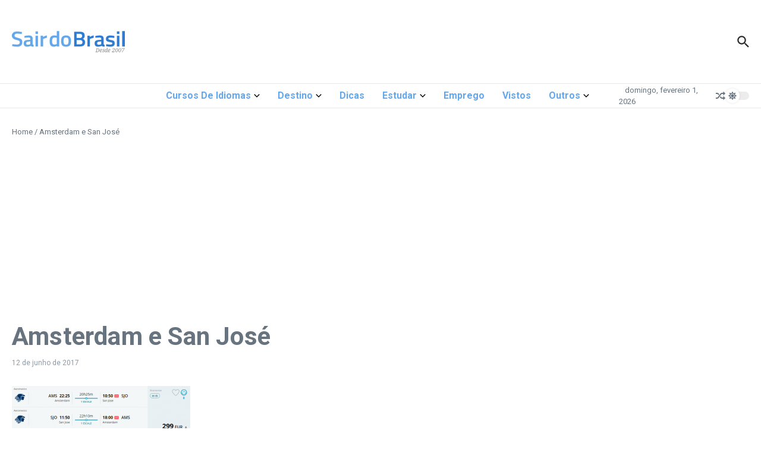

--- FILE ---
content_type: text/html; charset=utf-8
request_url: https://www.google.com/recaptcha/api2/aframe
body_size: 268
content:
<!DOCTYPE HTML><html><head><meta http-equiv="content-type" content="text/html; charset=UTF-8"></head><body><script nonce="BYHzblBfoQgsT8WM2Zk1_w">/** Anti-fraud and anti-abuse applications only. See google.com/recaptcha */ try{var clients={'sodar':'https://pagead2.googlesyndication.com/pagead/sodar?'};window.addEventListener("message",function(a){try{if(a.source===window.parent){var b=JSON.parse(a.data);var c=clients[b['id']];if(c){var d=document.createElement('img');d.src=c+b['params']+'&rc='+(localStorage.getItem("rc::a")?sessionStorage.getItem("rc::b"):"");window.document.body.appendChild(d);sessionStorage.setItem("rc::e",parseInt(sessionStorage.getItem("rc::e")||0)+1);localStorage.setItem("rc::h",'1769977376225');}}}catch(b){}});window.parent.postMessage("_grecaptcha_ready", "*");}catch(b){}</script></body></html>

--- FILE ---
content_type: text/css
request_url: https://sairdobrasil.com/wp-content/themes/news-magazine-x/assets/css/main.min.css?ver=1.2.38
body_size: 13120
content:
 :root {--solid-white: #ffffff;}html {line-height: 1.15;-ms-text-size-adjust: 100%;-webkit-text-size-adjust: 100%;}#infscr-loading {text-align: center;}article, aside, footer, header, nav, section {display: block;}figcaption, figure, main {display: block;}figure {margin: 0;}hr {box-sizing: content-box;overflow: visible;border: 0;height: 1px;margin: 20px 0;}pre {font-family: monospace, monospace;font-size: 1em;}a {text-decoration: none;background-color: transparent;-webkit-text-decoration-skip: objects;}abbr[title] {text-decoration: underline;-webkit-text-decoration: underline dotted;text-decoration: underline dotted;}b, strong {font-weight: inherit;}b, strong {font-weight: bolder;}dfn {font-style: italic;}mark {background-color: #ff0;color: #000;}small {font-size: 80%;}sub, sup {font-size: 75%;line-height: 0;position: relative;vertical-align: baseline;}sub {bottom: -0.25em;}sup {top: -0.5em;}audio, video {display: inline-block;}audio:not([controls]) {display: none;height: 0;}img {display: block;border-style: none;}svg:not(:root) {overflow: hidden;}p, button, input, optgroup, select, textarea {margin: 0;}button, input {overflow: visible;}button, select {text-transform: none;}button, html [type="button"], [type="reset"], [type="submit"] {-webkit-appearance: button;}button::-moz-focus-inner, [type="button"]::-moz-focus-inner, [type="reset"]::-moz-focus-inner, [type="submit"]::-moz-focus-inner {border-style: none;padding: 0;}button:-moz-focusring, [type="button"]:-moz-focusring, [type="reset"]:-moz-focusring, [type="submit"]:-moz-focusring {outline: 1px dotted #e8e8e8;}legend {box-sizing: border-box;color: inherit;display: table;max-width: 100%;padding: 0;white-space: normal;}progress {display: inline-block;vertical-align: baseline;}textarea {overflow: auto;}[type="checkbox"], [type="radio"] {box-sizing: border-box;padding: 0;}[type="number"]::-webkit-inner-spin-button, [type="number"]::-webkit-outer-spin-button {height: auto;}[type="search"] {-webkit-appearance: none !important;-moz-appearance: none !important;appearance: none !important;}[type="search"]:focus {-webkit-appearance: none !important;-moz-appearance: none !important;appearance: none !important;}[type="search"] {-webkit-appearance: textfield;outline-offset: -2px;}[type="search"]::-webkit-search-cancel-button, [type="search"]::-webkit-search-decoration {-webkit-appearance: none;}::-webkit-file-upload-button {-webkit-appearance: button;font: inherit;}details, menu {display: block;}summary {display: list-item;}canvas {display: inline-block;}template {display: none;}[hidden] {display: none;}body {margin: 0;}ul, ol {list-style: none;margin: 0;padding: 0;}img {height: auto;}img, iframe, embed {max-width: 100%;}table {border-collapse: collapse;border-spacing: 0;}dd {margin: 0 1.5em 1em;}input, textarea, select {outline: 0;-webkit-border-radius: 0;}h1, h2, h3, h4, h5, h6 {margin: 0;line-height: normal;clear: both;}article a {transition: color 0.2s ease;}.wp-block-separator, .wp-block-separator.is-style-default {width: 120px;margin: 0 auto;}.wp-block-separator.is-style-wide {width: 100%;}html {box-sizing: border-box;}*, *:before, *:after {box-sizing: inherit;}.sticky:not(.newsx-slider-item) {background: #f7f7f7;padding: 20px;}.sticky .related-posts {border: none;padding-bottom: 0;}.bypostauthor {}.screen-reader-text {clip: rect(1px, 1px, 1px, 1px);-webkit-clip-path: polygon(0 0, 0 0, 0 0, 0 0);clip-path: polygon(0 0, 0 0, 0 0, 0 0);position: absolute !important;white-space: nowrap;height: 1px;width: 1px;overflow: hidden;}.screen-reader-text:focus {clip: auto !important;display: block;height: auto;left: 5px;top: 5px;width: auto;z-index: 100000;}.alignnone {margin: 5px 20px 10px 0;}.aligncenter, div.aligncenter {display: block;margin: 5px auto 10px auto;clear: both;}.alignright {float: right;margin: 5px 0 20px 20px;}.alignleft {float: left;margin: 5px 20px 10px 0;}a img.alignright {float: right;margin: 5px 0 10px 20px;}a img.alignnone {margin: 5px 20px 10px 0;}a img.alignleft {float: left;margin: 5px 20px 10px 0;}a img.aligncenter {display: block;margin-left: auto;margin-right: auto;}.wp-caption {max-width: 100%;overflow: hidden;}.wp-caption-text {padding: 10px;text-align: center;font-size: 14px;}.wp-block-image figcaption {text-align: center;font-size: 14px;}.center-text {text-align: center;}.widget_block .has-inline-color {padding: 0 5px;}.widget_block ul, .widget_block ol, .newsx-post-content ul, .newsx-post-content ol, .comment-text ul, .comment-text ol {padding: revert;padding-left: 20px;}ul.wp-block-social-links {padding: 0;}.widget_block ul, .newsx-post-content ul, .comment-text ul {list-style: circle;}.widget_block ol, .newsx-post-content ol, .comment-text ol {list-style: auto;}.wp-block-details summary {margin-bottom: 3px;}.wp-block-details.has-background {padding: 7px 13px;}.wp-block-gallery.has-nested-images figure.wp-block-image figcaption {padding: 10px;}.wp-block-gallery {--wp--style--gallery-gap-default: 10px;}.wp-block-file__button {color: #fff;padding: 7px 13px;border: none;cursor: pointer;}.wp-block-file__button:hover {color: #fff;}.wp-block-file:not(.wp-element-button) {font-size: 1em;}.wp-block-button.is-style-fill:hover a {color: #fff;}.wp-block-archives-dropdown label {margin-bottom: 5px;}.wp-block-archives-dropdown select, .wp-block-categories-dropdown select {padding: 9px 7px;}.wp-block-calendar td, .wp-block-calendar th {padding: 10px;}.wp-block-calendar caption {margin-bottom: 10px;}.wp-block-calendar :where(th, td) {text-align: center !important;}.wp-block-search__input {padding: 10px;}.wp-block-search__button {padding: 7px 12px;color: #fff;border: none;}.widget_search .search-field {width: 100%;padding: 10px;border-width: 1px;border-style: solid;outline: none;background-color: transparent;}.widget_nav_menu li a {display: block;padding: 7px 0;border-bottom-width: 1px;border-bottom-style: solid;}.widget_nav_menu .menu > li:last-child a {border: none;}.widget_nav_menu .newsx-svg-icon svg {width: 10px;height: 10px;margin-right: 5px;}.widget_nav_menu .sub-menu {padding-left: 20px;}.wp-block-loginout label {display: block;margin-bottom: 5px;}.wp-block-loginout input {padding: 10px;border-width: 1px;border-style: solid;}.wp-block-loginout .button {padding: 7px 13px;color: #fff;border: none;font-size: 13px;cursor: pointer;}.gallery-item {display: inline-block;text-align: center;vertical-align: top;width: 100%;}.gallery-item img {display: inline-block;}.gallery-columns-2 .gallery-item {max-width: 50%;}.gallery-columns-3 .gallery-item {max-width: 33.33%;}.gallery-columns-4 .gallery-item {max-width: 25%;}.gallery-columns-5 .gallery-item {max-width: 20%;}.gallery-columns-6 .gallery-item {max-width: 16.66%;}.gallery-columns-7 .gallery-item {max-width: 14.28%;}.gallery-columns-8 .gallery-item {max-width: 12.5%;}.gallery-columns-9 .gallery-item {max-width: 11.11%;}.gallery-caption {display: block;}.ast-blog-featured-section .gallery {margin-bottom: 0;}.single .entry-content .gallery {margin-left: -10px;margin-right: -10px;}.gallery-caption {color: #000;padding: 10px;border-radius: 0 0 2px 2px;border: 1px solid #e8e8e8;border-top: none;font-size: 0.9em;}.gallery-icon {border-bottom: 0;border-radius: 2px 2px 0 0;border: 1px solid #e8e8e8;overflow: hidden;}.gallery-item {margin: 0;padding: 10px;border-radius: 2px;}.gallery-item:last-child {margin-bottom: 2em;}.elementor-image-gallery .gallery-icon {border: none;}hr {border: 0;height: 1px;margin: 30px 0;}strong {font-weight: bold;}em, cite, address {font-style: italic;}code, kbd, tt, var, samp, pre {padding: 3px 6px;font: 15px Monaco, Consolas, "Andale Mono", "DejaVu Sans Mono", monospace;}.post-content h1, .post-content h2, .post-content h3, .post-content h4, .post-content h5, .post-content h6, .comment-text h1, .comment-text h2, .comment-text h3, .comment-text h4, .comment-text h5, .comment-text h6 {margin-bottom: 10px;}h1 {font-size: 40px;}h2 {font-size: 36px;}h3 {font-size: 30px;}h4 {font-size: 24px;}h5 {font-size: 22px;}h6 {font-size: 20px;}p {margin-bottom: 15px;}blockquote {padding: 5px 0 5px 15px;margin: 1.5em;border-left-width: 3px;border-left-style: solid;}blockquote p {margin-bottom: 0;}blockquote a {font-style: italic;}.wp-block-pullquote blockquote {border-top-width: 2px;border-top-style: solid;padding-top: 10px;border-left: 0;padding-left: 0;}.post-content ul, .woocommerce-product-details__short-description ul, .woocommerce-Tabs-panel--description ul {padding-left: 20px;margin-bottom: 15px;list-style: disc;}.wp-block-gallery ul {padding-left: 0 !important;}.post-content ol, .woocommerce-product-details__short-description ol, .woocommerce-Tabs-panel--description ol {padding-left: 25px;margin-bottom: 15px;list-style: decimal;}table {margin-bottom: 15px;}table th {font-weight: bold;}table tr, table th, table td {border-width: 1px;border-style: solid;padding: 10px;text-align: left;}dl dt {font-weight: bold;}abbr[title] {border-width: 1px;border-style: dotted;cursor: help;}big {font-size: 125%;}pre {border-width: 1px;border-style: solid;padding: 20px;white-space: pre-wrap;}sub {vertical-align: sub;font-size: smaller;}sup {vertical-align: super;font-size: smaller;}input:focus-visible, textarea:focus-visible {box-shadow: 0 0 3px 1px rgba(0,0,0,0.1);}input[type="submit"]:focus-visible {outline: 2px solid #000;outline-offset: 2px;}.post-password-form {margin-bottom: 30px;}.post-password-form input[name="post_password"] {width: 100%;padding: 10px;font-size: 13px;border-width: 1px;border-style: solid;}.post-password-form input[type="submit"] {margin-top: 10px;}.newsx-flex {display: flex;flex-wrap: wrap;}.newsx-flex-nowrap {display: flex;}.newsx-inline-flex {display: inline-flex;align-items: center;flex-wrap: wrap;align-content: center;}.newsx-flex-center {display: flex;justify-content: center;align-items: center;align-content: center;}.newsx-flex-center-vr {display: flex;align-items: center;align-content: center;overflow: hidden;}.newsx-full-stretch {position: absolute;top: 0;left: 0;width: 100%;height: 100%;background-position: center center;background-size: cover;box-sizing: border-box;}.newsx-not-visible {visibility: hidden;opacity: 0;transition: opacity 0.3s linear;}.newsx-visible {visibility: visible;opacity: 1;}.newsx-hidden {display: none;}.newsx-disabled {opacity: 0.5;pointer-events: none;}.newsx-svg-icon {font-size: 0;}.newsx-svg-icon svg {width: 20px;height: 20px;transition: all 0.1s ease;}.newsx-ring-loader {display: inline-block;position: relative;width: 80px;height: 80px;}.newsx-ring-loader div {box-sizing: border-box;display: block;position: absolute;width: 64px;height: 64px;margin: 8px;border: 4px solid;border-radius: 50%;-webkit-animation: newsx-ring-loader 1.2s cubic-bezier(0.5, 0, 0.5, 1) infinite;animation: newsx-ring-loader 1.2s cubic-bezier(0.5, 0, 0.5, 1) infinite;border-top-color: transparent !important;border-right-color: transparent !important;border-bottom-color: transparent !important;}.newsx-ring-loader div:nth-child(1) {-webkit-animation-delay: -0.45s;animation-delay: -0.45s;}.newsx-ring-loader div:nth-child(2) {-webkit-animation-delay: -0.3s;animation-delay: -0.3s;}.newsx-ring-loader div:nth-child(3) {-webkit-animation-delay: -0.15s;animation-delay: -0.15s;}@-webkit-keyframes newsx-ring-loader {0% {transform: rotate(0deg);}100% {transform: rotate(360deg);}}@keyframes newsx-ring-loader {0% {transform: rotate(0deg);}100% {transform: rotate(360deg);}}.newsx-slider-wrap {opacity: 0;}.tipsy {position: absolute;z-index: 100000;padding: 2px;pointer-events: none;}.tipsy-inner {font-size: 11px;max-width: 200px;padding: 7px 10px;text-align: center;color: #fff;border-radius: 3px;background-color: #222;}.tipsy-arrow {line-height: 0;position: absolute;width: 0;height: 0;border: 5px dashed #222;}body.rtl .tipsy-e .tipsy-arrow {right: 0;left: auto;transform: scale(-1, 1);}.tipsy-arrow-n {border-bottom-color: #222;}.tipsy-n .tipsy-arrow {top: 1px;left: 50%;margin-left: -5px;border-top: none;border-right-color: transparent !important;border-bottom-style: solid;border-left-color: transparent !important;}.tipsy-w .tipsy-arrow {top: 50%;left: 1px;margin-top: -5px;border-top-color: transparent !important;border-right-style: solid;border-bottom-color: transparent !important;border-left: none;}.tipsy-e .tipsy-arrow {top: 50%;right: 1px;margin-top: -5px;border-top-color: transparent !important;border-right: none;border-bottom-color: transparent !important;border-left-style: solid;}.tipsy-s {margin-top: -3px;}.tipsy-s .tipsy-arrow {bottom: -1px;left: 50%;margin-left: -5px;border-top-style: solid;border-right-color: transparent !important;border-bottom: none;border-left-color: transparent !important;}.newsx-pointer-item {position: relative;}.newsx-pointer-item:after {content: "";opacity: 0;width: 100%;height: 1px;position: absolute;left: 0;z-index: 2;align-self: flex-end;background-color: #55595c;transition: all 0.3s;}.newsx-pointer-item.newsx-pointer-fade:hover:after, .current-menu-item > .newsx-pointer-item.newsx-pointer-fade:after {opacity: 1;}.newsx-pointer-item.newsx-pointer-slide:after {width: 0;transition: all 0.3s cubic-bezier(0.175, 0.885, 0.32, 1.075);}.newsx-pointer-item.newsx-pointer-grow:after {width: 0;margin: 0 auto;left: 0;right: 0;transition: all 0.3s ease(0, 0, 0.16, 0.95);}.newsx-pointer-item:hover:after, .current-menu-item > .newsx-pointer-item:after {opacity: 1;width: 100%;}.wpcf7 input[type="text"], .wpcf7 input[type="email"], .wpcf7 input[type="url"], .wpcf7 input[type="number"], .wpcf7 input[type="tel"], .wpcf7 input[type="date"], .wpcf7 select, .wpcf7 textarea {padding: 10px;border-width: 1px;border-style: solid;}.wpcf7 input[type="text"], .wpcf7 input[type="email"], .wpcf7 input[type="url"] {width: 60%;}.wpcf7 textarea {width: 100%;}.wpcf7-submit {padding: 7px 13px;color: #fff;border: none;cursor: pointer;}.wpcf7-not-valid-tip {font-size: 13px;}.newsx-section-wrap {position: relative;}.newsx-builder-grid-row {display: grid;grid-template-columns: auto auto;align-items: center;grid-column-gap: 20px;overflow-wrap: anywhere;}.newsx-builder-grid-row-one-column {grid-template-columns: 1fr;grid-column-gap: 0;}.newsx-builder-grid-row-one-column .newsx-grid-column-right {display: none;}.newsx-builder-grid-row.newsx-builder-grid-row-has-center {grid-template-columns: 1fr auto 1fr;}.newsx-builder-grid-row.newsx-builder-grid-row-only-center {display: flex;justify-content: center;height: 100%;}.newsx-builder-grid-row.newsx-builder-grid-row-only-center .newsx-grid-column-center {flex-grow: 1;}.newsx-grid-column-center {justify-content: center;}.newsx-grid-column-right {justify-content: flex-end;}.site-header-column {height: 100%;min-height: 0;align-items: center;}.newsx-builder-grid-row > .site-header-column {flex-wrap: nowrap;gap: 10px;}.newsx-builder-grid-row > .site-header-column > div:not(.newsx-news-ticker, .newsx-menu-wrapper) {flex-shrink: 0;}.newsx-site-header > div {border-bottom-style: solid;}.newsx-site-footer > div {border-top-style: solid;border-bottom-style: none;}.newsx-builder-grid-row-full.newsx-builder-grid-row {grid-template-columns: 1fr;}.newsx-builder-grid-row-2-equal.newsx-builder-grid-row {grid-template-columns: repeat(2, 1fr);}.newsx-builder-grid-row-3-equal.newsx-builder-grid-row {grid-template-columns: repeat(3, 1fr);}.newsx-builder-grid-row-4-equal.newsx-builder-grid-row {grid-template-columns: repeat(4, 1fr);}.newsx-builder-grid-row-5-equal.newsx-builder-grid-row {grid-template-columns: repeat(5, 1fr);}.newsx-builder-grid-row-6-equal.newsx-builder-grid-row {grid-template-columns: repeat(6, 1fr);}.site-footer-column > div, .site-footer-column > aside {width: 100%;}.newsx-site-title-tagline .site-title a {transition: all 0.2s ease;}#newsx-back-to-top {opacity: 0;display: flex;align-items: center;justify-content: center;position: fixed;right: 30px;bottom: 90px;z-index: 1000;width: 40px;height: 40px;line-height: 1;border: none;box-shadow: 0 0 7px 0 rgba(0, 0, 0, 0.15);cursor: pointer;transition: all 0.2s ease;}#newsx-back-to-top.newsx-trans-bg {border: 1px solid;}#newsx-back-to-top svg {width: 16px;height: 16px;fill: #fff;transition: all 0.2s ease;}.newsx-site-identity {vertical-align: middle;align-items: center;gap: 10px;}.newsx-site-identity .site-description {margin-bottom: 0;margin-left: 2px;font-weight: normal;}.newsx-nav-menu .menu-item {position: relative;white-space: nowrap;}.newsx-nav-menu .menu-item a {display: flex;align-items: center;width: 100%;transition: all 0.2s ease;}.newsx-nav-menu .menu-item .home-icon {line-height: 1;}.newsx-nav-menu .menu-item .home-icon svg {margin-right: 3px;width: 16px;height: 16px;}.newsx-nav-menu .sub-menu a {padding: 5px 10px;white-space: normal;word-break: break-word;}.newsx-desktop-menu .sub-menu {opacity: 0;visibility: hidden;width: 200px;position: absolute;top: 100%;left: -999em;z-index: 99999;background-color: #fff;box-shadow: 0 4px 10px -2px rgb(0 0 0 / 10%);}.newsx-desktop-menu .sub-menu.newsx-submenu-divider .menu-item:not(:last-child) {border-bottom-width: 1px;border-bottom-style: solid;}.newsx-desktop-menu .sub-menu .menu-item-has-children .newsx-svg-icon.sub-menu-icon {position: absolute;right: 7px;top: 50%;transform: translate(0, -50%) rotate(270deg);}.newsx-nav-menu .menu-item-has-children .newsx-pointer-item:after {display: none;}.newsx-nav-menu .sub-menu-icon .newsx-svg {height: 10px;width: 10px;position: relative;margin-left: 5px;}#newsx-header-menu-secondary .sub-menu-icon .newsx-svg {width: 8px;height: 8px;}.newsx-nav-menu .sub-menu .sub-menu-icon .newsx-svg {margin: 0;}.newsx-desktop-menu .menu-item:hover > .sub-menu, .newsx-desktop-menu .menu-item > .sub-menu.active {left: 0;right: auto;}.newsx-desktop-menu .sub-menu .menu-item > .sub-menu {left: 100%;right: auto;}.newsx-desktop-menu .sub-menu .sub-menu {top: 0;}.newsx-desktop-menu .menu-item .sub-menu:before {content: "";position: absolute;top: 0;left: 0;width: 100%;transform: translateY(-100%);}.newsx-desktop-menu:not(.newsx-submenu-anim-none) .menu-item .sub-menu {opacity: 0;visibility: hidden;transition: opacity 0.3s ease, visibility 0.3s ease, transform 0.3s ease;}.newsx-desktop-menu.newsx-submenu-anim-slide-up .menu-item .sub-menu {transform: translateY(10px);}.newsx-desktop-menu.newsx-submenu-anim-slide-down .menu-item .sub-menu {transform: translateY(-10px);}.newsx-desktop-menu .menu-item:hover > .sub-menu, .newsx-desktop-menu .menu-item > .sub-menu.active {opacity: 1;visibility: visible;transform: translateY(0);}.newsx-nav-menu .newsx-menu-item-label {padding: 3px 8px;line-height: 1;font-size: 10px;text-transform: uppercase;color: #fff;}.newsx-desktop-menu > li > a > .newsx-menu-item-label {position: absolute;top: -10px;left: 50%;transform: translateX(-50%);}.newsx-desktop-menu .sub-menu .newsx-menu-item-label {margin-left: auto;}.newsx-mobile-menu .newsx-menu-item-label {margin-left: 5px;}.newsx-desktop-menu > li > a > .newsx-menu-item-label:after {content: ' ';position: absolute;top: 100%;left: 50%;transform: translateX(-50%);border-left: 3px solid transparent;border-right: 3px solid transparent;border-top-width: 3px;border-top-style: solid;border-top-color: inherit;}.newsx-mobile-menu-container {display: none;margin-left: 0;position: absolute;top: 100%;left: 0;z-index: 999;width: 100%;}.newsx-mobile-menu-toggle {cursor: pointer;align-items: center;padding: 0.5em;-webkit-user-select: none;-moz-user-select: none;user-select: none;}.newsx-mobile-menu-toggle + .newsx-mobile-menu-container {margin: 1px 0 0 0;padding-top: 10px;padding-bottom: 10px;box-shadow: 0 5px 5px 0 rgba(0, 0, 0, 0.1);}body:not(.newsx-dark-mode) .newsx-mobile-menu-toggle + .newsx-mobile-menu-container {background-color: #ffffff;}.newsx-mobile-menu-toggle .newsx-svg-icon {margin-right: 5px;}.newsx-mobile-menu-toggle span {line-height: 1 !important;}.newsx-mobile-menu-toggle.active > span:nth-child(1), .newsx-mobile-menu-toggle > span:nth-child(2) {display: none;}.newsx-mobile-menu-toggle.active > span:nth-child(2) {display: inline;font-size: 0 !important;}.newsx-mobile-menu .sub-menu-icon {margin-left: auto;}.newsx-mobile-menu-toggle, .newsx-mobile-menu .sub-menu {display: none;}.newsx-mobile-menu .sub-menu li {margin-left: 15px;}.newsx-mobile-menu li.newsx-mobile-drop-divider:not(:last-child) {border-bottom-width: 1px;border-bottom-style: solid;}.newsx-menu-wrapper ul.newsx-nav-menu + .newsx-mobile-menu-toggle {display: none;}.newsx-news-ticker[data-ticker-type="slider"] {position: relative;display: flex;justify-content: space-between;align-items: center;overflow: hidden;}.newsx-news-ticker[data-ticker-type="marquee"] {position: relative;display: flex;align-items: center;overflow: hidden;}.newsx-widget .newsx-news-ticker .news-ticker-heading, .newsx-widget .newsx-news-ticker .news-ticker-wrapper {min-height: 40px;}.newsx-widget .newsx-news-ticker .news-ticker-wrapper {border-left: none !important;}.newsx-widget .newsx-news-ticker[data-ticker-type="marquee"] .news-ticker-wrapper {padding-right: 10px;}.newsx-news-ticker[data-ticker-type="marquee"] .news-ticker-content {position: relative;}.newsx-news-ticker[data-ticker-type="marquee"] .news-ticker-content:after {content: ' ';display: block;position: absolute;top: 0;z-index: 1;width: 50px;height: 100%;}.newsx-header-news-ticker.newsx-ellipsis .newsx-flex-center-vr > div {text-overflow: ellipsis;white-space: nowrap;overflow: hidden;display: inline;}.newsx-header-news-ticker[data-ticker-type="marquee"] .news-ticker-content:after {right: 0;background-image: linear-gradient(to right, rgba(255, 255, 255, 0), var(--newsx-hd-ticker-bg, #fff));}.newsx-widget .newsx-news-ticker[data-ticker-type="marquee"] .news-ticker-content:after {right: 0;background-image: linear-gradient(to right, rgba(255, 255, 255, 0), var(--newsx-wdg-ticker-bg, #fff));}.newsx-news-ticker .swiper-wrapper {margin-left: 0;margin-right: 0;align-items: center;}.newsx-news-ticker .news-ticker-wrapper {align-self: stretch;display: flex;justify-content: space-between;align-items: center;padding-left: 20px;opacity: 0;height: 0;}.news-ticker-heading.newsx-s0 + .news-ticker-wrapper {padding-left: 10px;}.newsx-news-ticker .newsx-slider-prev {left: auto;margin-left: 10px !important;margin-right: 3px !important;}.newsx-news-ticker .newsx-slider-prev, .newsx-news-ticker .newsx-slider-next {position: relative !important;margin: 0;right: initial;height: auto;transition: all 0.2s ease;}.newsx-news-ticker .newsx-slider-prev:after, .newsx-news-ticker .newsx-slider-next:after {font-size: 18px;}.newsx-news-ticker img {width: 100px;height: auto;}.news-ticker-heading {position: relative;display: flex;align-items: center;z-index: 2;}.news-ticker-heading * {z-index: 2;}.news-ticker-heading.newsx-s1:before {content: "";position: absolute;width: 0;height: 0;background: transparent !important;border-bottom-color: transparent;border-top-color: transparent;border-right-style: solid;border-bottom-style: solid;border-top-style: solid;border-width: 10px;top: 50%;transition-property: inherit;transition-timing-function: inherit;transition-duration: inherit;left: 100%;}.news-ticker-heading.newsx-s1:before {transform: translateY(-50%) rotate(180deg);}.news-ticker-heading.newsx-s2:before {content: "";position: absolute;top: 0;bottom: 0;width: 100%;max-width: 120px;z-index: 1;transition-property: inherit;transition-timing-function: inherit;transition-duration: inherit;right: -5px;}.news-ticker-heading.newsx-s2:before {transform: skew(20deg);-webkit-transform: skew(20deg);}.news-ticker-heading-text {white-space: nowrap;}.news-ticker-heading-icon {position: relative;margin: 3px;}.news-ticker-heading-icon.fire {margin-left: 4px;}.news-ticker-heading-icon.blink {margin-left: 8px;}.news-ticker-heading-icon .newsx-svg-icon {display: flex;}.newsx-ticker-icon-circle {display: block;border-radius: 50%;-webkit-border-radius: 50%;z-index: 5;transition-property: inherit;transition-timing-function: inherit;transition-duration: inherit;width: 10px;height: 10px;background-color: white;}.newsx-ticker-icon-circle:before, .newsx-ticker-icon-circle:after {content: "";position: absolute;top: 50%;left: 50%;-webkit-animation-name: wpr-ticker-icon-blink;animation-name: wpr-ticker-icon-blink;-webkit-animation-duration: 2s;animation-duration: 2s;-webkit-animation-iteration-count: infinite;animation-iteration-count: infinite;border-radius: 50%;border-width: 1px;border-style: solid;-webkit-border-radius: 50%;-moz-border-radius: 50%;transition-property: inherit;transition-timing-function: inherit;transition-duration: inherit;width: 10px;height: 10px;margin-top: calc(-10px / 2);margin-left: calc(-10px / 2);}.newsx-ticker-icon-circle:after {-webkit-animation-delay: 1s;animation-delay: 1s;}.newsx-news-ticker .js-marquee {display: -moz-flex;display: -ms-flex;display: -o-flex;display: flex;}.newsx-news-ticker .js-marquee .news-ticker-post {margin-right: 20px;min-width: 100px;}.newsx-news-ticker-title p {margin-bottom: 0;}.news-ticker-post .newsx-slider-image {max-width: 50px;margin-right: 5px;height: auto;}.news-ticker-post .newsx-slider-image img {max-width: 100%;height: auto;}.news-ticker-content, .newsx-ticker-marquee {overflow: hidden;}.newsx-ticker-marquee .newsx-flex-center-vr {overflow: visible;}.news-ticker-post article {height: 100%;}@-webkit-keyframes wpr-ticker-icon-blink {0% {transform: scale(1, 1);}100% {transform: scale(3, 3);opacity: 0;}}@keyframes wpr-ticker-icon-blink {0% {transform: scale(1, 1);}100% {transform: scale(3, 3);opacity: 0;}}.newsx-date-and-time > span:last-child {margin-left: 10px;}.newsx-date-and-time > span:not(:first-child) {display: inline-flex;align-items: center;}.newsx-date-and-time svg {width: 13px;height: 13px;margin-right: 5px;}.search-form {background-color: #fff;}.search-form::after {border-color: #fff;}.newsx-header-search {position: relative;}.newsx-header-search input, .newsx-header-search input:focus, .newsx-header-search input:focus-visible {box-shadow: none;}.newsx-header-search input:focus, .newsx-header-search input:focus-visible {box-shadow: none;outline: none;}.newsx-header-search .newsx-svg-icon svg:last-child {display: none;}.newsx-header-search .newsx-ring-loader {display: block;width: 20px;height: 20px;}.newsx-header-search .newsx-ring-loader div {width: 16px;height: 16px;margin: 2px;}.newsx-search-icon {cursor: pointer;}.newsx-header-search label {width: 100%;}.newsx-header-search .search-form {display: flex;align-items: center;line-height: normal;}.newsx-header-search .search-field {outline: none;background-color: transparent;width: 100%;padding: 10px;}.newsx-search-icon {position: relative;z-index: 3;}.newsx-search-icon .newsx-svg-icon {display: flex;align-items: center;justify-content: center;}.newsx-search-submit {display: none;}.header-search-s0 .newsx-search-icon {position: absolute;top: 50%;right: 10px;transform: translateY(-50%);z-index: 2;cursor: pointer;}.header-search-s1 .search-form {position: absolute;top: 50%;right: -10px;transform: translateY(-50%);z-index: 2;cursor: pointer;}.header-search-s0 .search-form {padding-right: 35px;border-width: 1px;border-style: solid;}.header-search-s0 .search-field {border: none;}.header-search-s1 {display: flex;justify-content: flex-end;}.newsx-header-search.header-search-s1 .search-form {width: 0;opacity: 0;overflow: hidden;transition: width 0.2s ease-out, opacity 0.2s ease-out;}.newsx-header-search.header-search-s1.active .search-form {opacity: 1;}.newsx-ajax-search-results {display: none;position: absolute;top: 40px;right: 0;width: 100vw;max-width: 450px;z-index: 999;padding: 20px;box-shadow: 0 0 7px 0 rgba(0, 0, 0, 0.1);}.newsx-ajax-search-results .search-results-content a {font-weight: bold;}.newsx-ajax-search-results .search-results-content span {font-size: 12px;}.header-search-s0 .newsx-ajax-search-results {top: 50px;}.newsx-ajax-search-results li:not(.newsx-no-results) {display: flex;}.newsx-ajax-search-results li:not(.newsx-no-results):not(:last-child) {display: flex;margin-bottom: 10px;}.newsx-ajax-search-results .search-results-image {max-width: 120px;margin-right: 10px;}.newsx-ajax-search-results .search-results-content {display: flex;flex-direction: column;}.newsx-search-results-view-all {justify-content: center;margin-top: 20px;}.newsx-search-results-view-all a {padding: 5px 15px;}.newsx-search-results-view-all a, .newsx-search-results-view-all a:hover {color: #fff;}.newsx-ajax-search-results .newsx-no-results {text-align: center;}.header-search-s2.active .newsx-search-icon svg:first-child {display: none;}.header-search-s2.active .newsx-search-icon svg:last-child {display: inline;}.header-search-s1 .search-field {border-width: 1px;border-style: solid;}.header-search-s1 .newsx-ajax-search-results {top: 40px;right: -10px;}.header-search-s2 .search-form {position: absolute;top: 35px;right: -10px;z-index: 999;padding: 15px;box-shadow: 0 0 7px 0 rgba(0, 0, 0, 0.1);opacity: 0;visibility: hidden;transition: opacity 0.2s ease-out;}.header-search-s2.active .search-form {opacity: 1;visibility: visible;}.header-search-s2 .search-field {border-width: 1px;border-style: solid;border-top-right-radius: 0;border-bottom-right-radius: 0;}.header-search-s2 .search-form::after {content: "";position: absolute;top: -10px;right: 10px;width: 0;height: 0;border-left: 10px solid transparent;border-right: 10px solid transparent;border-bottom-width: 10px;border-bottom-style: solid;}.header-search-s2 label {display: flex;}.header-search-s2 .search-submit {display: flex;align-items: center;justify-content: center;width: 43px;height: 43px;margin-left: -1px;border: none;cursor: pointer;border-top-left-radius: 0;border-bottom-left-radius: 0;}.header-search-s2 .search-submit svg {fill: #ffffff;width: 15px;height: 15px;}.header-search-s2 .newsx-ring-loader div {border-left-color: #fff !important;}.header-search-s2 .newsx-ajax-search-results {top: 120px;right: -10px;}.newsx-random-post .newsx-svg-icon + span {margin-left: 3px;}.newsx-header-social-icons, .newsx-footer-social-icons {gap: 10px;}.newsx-header-social-icons .newsx-social-icon, .newsx-footer-social-icons .newsx-social-icon {display: flex;align-items: center;}.newsx-header-social-icons .newsx-svg-icon + span, .newsx-footer-social-icons .newsx-svg-icon + span {margin-left: 3px;}.newsx-custom-html p {margin-bottom: 0;}.header-widgets-area figure {margin: 0;}.newsx-offcanvas-btn {line-height: 0;}.newsx-offcanvas-btn, .newsx-offcanvas-close-btn span {cursor: pointer;}.newsx-offcanvas-close-btn {position: absolute;top: 8px;right: 5px;}.newsx-grid-column-left .newsx-offcanvas-close-btn {text-align: right;}.newsx-grid-column-right .newsx-offcanvas-close-btn {text-align: left;}.newsx-offcanvas-wrap {position: absolute !important;}.newsx-offcanvas-widgets-area {position: fixed;top: 0;z-index: 99999;height: 100vh;background-color: #fff;transition: left 0.5s ease-in-out, right 0.5s ease-in-out;}.newsx-grid-column-left .newsx-offcanvas-widgets-area {left: -110%;}.newsx-grid-column-right .newsx-offcanvas-widgets-area, .newsx-grid-column-center .newsx-offcanvas-widgets-area {right: -110%;}.newsx-grid-column-left .newsx-offcanvas-wrap.active .newsx-offcanvas-widgets-area {left: 0;}.newsx-grid-column-right .newsx-offcanvas-wrap.active .newsx-offcanvas-widgets-area, .newsx-grid-column-center .newsx-offcanvas-wrap.active .newsx-offcanvas-widgets-area {right: 0;}.newsx-offcanvas-overlay {display: none;position: fixed;top: 0;left: 0;z-index: 99998;width: 100vw;height: 100vh;background: rgba(0, 0, 0, 0.3);z-index: 10;}.newsx-offcanvas-widgets-area .widget {margin-bottom: 30px;}.newsx-offcanvas-widgets-area {overflow-y: scroll;}.newsx-offcanvas-widgets-area::-webkit-scrollbar {width: 7px;}.newsx-offcanvas-widgets-area::-webkit-scrollbar-thumb {background-color: #d8d8d8;}.newsx-offcanvas-widgets-area::-webkit-scrollbar-thumb:hover {background-color: #b0adad;}.newsx-cta-button a {padding: 5px 10px;}.newsx-cta-button a span:first-child {margin-right: 3px;}.newsx-header-weather {display: flex;align-items: center;}.newsx-header-weather svg {width: 34px;height: 34px;}.newsx-header-weather .location {margin: 3px 3px 0 5px;}.newsx-header-weather .temperature {margin-top: 1px;}.newsx-header-weather .temperature sup {top: -2px;margin-left: 3px;}.newsx-dark-mode-switcher {position: relative;width: 40px;height: 14px;border-radius: 7px;cursor: pointer;-webkit-user-select: none;-moz-user-select: none;user-select: none;}.newsx-dark-mode-switcher svg {width: 14px;height: 14px;}.newsx-dark-mode-switcher .newsx-switch-to-dark, .newsx-dark-mode-switcher .newsx-switch-to-light {position: absolute;top: -5px;left: 0;padding: 5px;border-radius: 50%;background-color: #fff;box-shadow: 0 0 4px rgba(0,0,0,0.1);font-size: 0;line-height: 1;transition: left 300ms ease;}.newsx-dark-mode .newsx-switch-to-light, .newsx-dark-mode .newsx-switch-to-dark {left: 15px;}.newsx-switch-to-light, .newsx-switch-to-dark {transition: opacity 0.3s ease-in-out;}.newsx-switch-to-light {visibility: hidden;opacity: 0;fill: white;}.newsx-dark-mode-switcher.active .newsx-switch-to-light {visibility: visible;opacity: 1;}.newsx-dark-mode-switcher.active .newsx-switch-to-dark {visibility: hidden;opacity: 0;}.newsx-dark-logo {display: none;}.newsx-dark-mode .newsx-dark-logo {display: block;}.newsx-dark-mode .newsx-has-dark-logo .site-logo a:first-child, .newsx-dark-mode .newsx-has-dark-logo.newsx-footer-logo img:first-child {display: none;}.newsx-footer-logo {display: flex;}.newsx-copyright p {margin: 0;}.newsx-footer-menu {position: relative;}.newsx-container {margin: 0 auto;}.newsx-container .newsx-container {padding: 0 !important;}.newsx-row-stretch {max-width: 100% !important;}.newsx-row-inner {margin-bottom: 10px;}.newsx-main-content {flex-grow: 1;}.home .newsx-main-content section.newsx-widget {margin-bottom: 50px;}.home .newsx-sidebar {padding-bottom: 50px;}.newsx-sidebar {flex-shrink: 0;align-self: flex-start;}.newsx-row-inner.newsx-content-rsidebar-eq section, .newsx-row-inner.newsx-content-rsidebar-eq aside, .newsx-row-inner.newsx-ls-content-rs-eq section, .newsx-row-inner.newsx-ls-content-rs-eq aside {flex: 1;}.newsx-ls-content-rs aside, .newsx-content-ls-rs aside, .newsx-ls-rs-content aside {width: 23%;}.newsx-row-inner.newsx-content-ls-rs section {order: 1;}.newsx-row-inner.newsx-content-ls-rs aside {order: 2;}.newsx-row-inner.newsx-ls-rs-content section {order: 2;}.newsx-row-inner.newsx-ls-rs-content aside {order: 1;}.newsx-fp-row-extra {margin-bottom: 30px;}.newsx-fp-row-extra :where(.newsx-posts-feed) {flex-grow: 1;}.newsx-fp-row-extra .newsx-magazine-layout {width: 100%;min-height: 500px;}.newsx-sidebar section.newsx-widget, .newsx-sidebar section.widget_block, .footer-widgets-area section.newsx-widget:not(.newsx-heading-widget), .footer-widgets-area section.widget_block:not(:last-child) {margin-bottom: 30px;}.newsx-widget-title-wrap {align-items: center;justify-content: space-between;margin-bottom: 20px;}.newsx-widget-title-wrap.newsx-s0 {align-items: flex-end;}.newsx-widget-title {position: relative;}.newsx-widget-title-text {display: inline-block;font-size: 16px;}.newsx-s0.newsx-widget-title-wrap {border-bottom-width: 2px;border-bottom-style: solid;}.newsx-s0.newsx-widget-title-wrap .newsx-widget-title-text {display: block;padding: 5px 20px;color: #fff;}.newsx-s1.newsx-widget-title-wrap .newsx-widget-title-text {padding-left: 10px;line-height: 1;border-left-width: 5px;border-left-style: solid;}.newsx-s2.newsx-widget-title-wrap .newsx-widget-title-text {position: relative;padding: 0 15px;line-height: 1;}.newsx-s2.newsx-widget-title-wrap .newsx-widget-title-text:after {content: "";position: absolute;top: 0;right: 0;bottom: 0;left: 0;line-height: 1;transform: skewX(-15deg);border-left-width: 3px;border-left-style: solid;border-right-width: 3px;border-right-style: solid;}.newsx-s3.newsx-widget-title-wrap {border-top-width: 3px;border-top-style: solid;border-bottom-width: 1px;border-bottom-style: solid;padding: 6px 0 12px 0;}.newsx-s3.newsx-widget-title-wrap .newsx-widget-title {line-height: 1;}.newsx-s3.newsx-widget-title-wrap .newsx-grid-filter, .newsx-s3.newsx-widget-title-wrap .newsx-grid-filters-dropdown-more {padding-top: 0;padding-bottom: 0;}.newsx-s1-ft.newsx-widget-title-wrap {padding-bottom: 5px;border-bottom-width: 2px;border-bottom-style: solid;}.newsx-s2-ft.newsx-widget-title-wrap {border-top-width: 3px;border-top-style: solid;border-bottom-width: 1px;border-bottom-style: solid;padding: 4px 0 8px 0;}.newsx-big-post {margin-bottom: 10px;}.newsx-big-post .newsx-grid-media {width: 100%;}.newsx-grid-title {word-break: break-word;}.newsx-underline-hover {transition: all .2s cubic-bezier(.32,.74,.57,1);-webkit-text-decoration-color: transparent;text-decoration-color: transparent;-webkit-text-decoration-line: underline;text-decoration-line: underline;text-decoration-thickness: .1em;}.newsx-big-post .newsx-grid-title {margin-bottom: 7px;}.newsx-grid-excerpt p {margin-bottom: 7px;}.newsx-grid-categories {margin-bottom: 10px;}.newsx-post-categories .post-categories {display: flex;flex-wrap: wrap;gap: 5px;}.newsx-post-categories a {display: block;position: relative;z-index: 1;padding: 1px 7px;color: #fff;}.newsx-post-categories a, .newsx-post-categories a:before {box-shadow: 0 0 5px 3px rgba(0, 0, 0, 0);transition: box-shadow 0.2s ease;}.newsx-post-categories a:hover {color: #fff;}.newsx-post-categories:not(.newsx-s1) a {background-color: #333333;}.newsx-post-categories.newsx-s1 {padding-left: 3px;}.newsx-post-categories.newsx-s1 a:before {position: absolute;z-index: -1;top: 0;right: 0;bottom: 0;left: 0;display: block;content: "";transform: skewX(-25deg);}.newsx-grid-post-meta {align-items: center;}.newsx-grid-author a {gap: 5px;align-items: center;}.newsx-grid-author img {border-radius: 50%;}.newsx-grid-read-more {margin-top: 5px;}.newsx-post-format-icon {display: flex;align-items: center;justify-content: center;position: absolute;top: 10px;right: 10px;width: 30px;height: 30px;border-radius: 50%;background: rgba(0, 0, 0, 0.2);border: 2px solid #fff;box-shadow: 1px 1px 5px 0 rgba(0, 0, 0, 0.1);}.newsx-post-format-icon svg path {color: #fff;}.newsx-post-format-icon.audio svg, .newsx-post-format-icon.gallery svg, .newsx-post-format-icon.image svg {width: 12px;height: 12px;}.newsx-post-format-icon.video svg {width: 14px;height: 14px;}.newsx-grid-over-media {display: flex;flex-wrap: nowrap;flex-direction: column;justify-content: flex-end;padding: 20px;}.newsx-grid-over-media .newsx-grid-categories {margin-bottom: 0;}.newsx-grid-over-media .newsx-grid-title {margin-top: 10px;}.newsx-grid-filter, .newsx-grid-filters-dropdown-more {padding: 5px 10px;cursor: pointer;}.newsx-grid-filters-dropdown-wrap {position: relative;z-index: 2;}.newsx-grid-filters-dropdown-wrap svg {width: 8px;height: 8px;margin-left: 3px;}.newsx-grid-filters-dropdown-wrap:hover .newsx-grid-filters-dropdown {display: block;}.newsx-grid-filters-dropdown:before {content: "";position: absolute;top: 0;left: 0;width: 100%;height: 2px;transform: translateY(-100%);}.newsx-grid-filters-dropdown {display: none;position: absolute;right: 0;padding: 10px;margin-top: 2px;border-width: 1px;border-style: solid;background-color: #fff;}.newsx-grid-filters-dropdown li {padding: 3px 5px 3px 20px;text-align: right;}.newsx-grid-pagination {margin-top: 20px;}.newsx-pagination-numbered > * {margin-right: 5px;}.newsx-pagination-numbered > *, .newsx-grid-next-prev > div, .newsx-load-more {display: flex;justify-content: center;align-items: center;border-width: 1px;border-style: solid;}.newsx-pagination-numbered > *, .newsx-grid-next-prev > div {width: 35px;height: 35px;}.newsx-grid-next-prev svg {width: 16px;height: 16px;}.newsx-load-more {padding: 5px 15px;}.newsx-load-more .newsx-ring-loader {display: none;margin-left: 5px;width: 0.9em;height: 0.9em;}.newsx-load-more.newsx-loading .newsx-ring-loader {display: block;}.newsx-load-more .newsx-ring-loader div {width: 0.9em;height: 0.9em;border: 1px solid;border-left-color: inherit !important;margin: 0;}.newsx-ajax-prev {margin-right: 5px;}.newsx-ajax-next, .newsx-ajax-prev, .newsx-load-more {cursor: pointer;}.newsx-posts-widget.newsx-loading {grid-template-columns: 1fr;align-items: center;justify-items: center;}.newsx-posts-widget .newsx-animated-post {position: relative;top: 20px;opacity: 0;}.newsx-magazine-layout {display: grid;grid-gap: 5px;min-height: 300px;}.newsx-magazine-layout .newsx-grid-item {position: relative;overflow: hidden;}.newsx-magazine-layout .newsx-grid-image a img {margin: 0;-o-object-fit: cover;object-fit: cover;-o-object-position: center;object-position: center;}.newsx-magazine-layout .newsx-grid-over-media {color: #fff;}.newsx-media-hover-link {position: absolute;top: 0;left: 0;bottom: 0;right: 0;}.newsx-magazine-layout .newsx-media-hover-link {background-image: linear-gradient( to bottom, transparent, rgba(0, 0, 0, 0.6) );opacity: 0.85;transition: all .3s ease;}.newsx-magazine-layout .newsx-media-hover-link:focus-visible {outline: 2px solid #000;outline-offset: -2px;}.newsx-grid-over-media > div {position: relative;}.newsx-magazine-layout *, .newsx-magazine-layout a:hover {color: #fff;}.newsx-magazine-layout .newsx-grid-post-meta * {color: rgba(255, 255, 255, 0.85);}.newsx-magazine-layout-1-2 {grid-template-columns: 50% 1fr;grid-template-rows: 1fr 1fr;grid-template-areas: "main box1" "main box2";}.newsx-magazine-layout-1-2 .newsx-grid-item:nth-child(1) {-ms-grid-row: 1;-ms-grid-row-span: 2;-ms-grid-column: 1;grid-area: main;}.newsx-magazine-layout-1-2 .newsx-grid-item:nth-child(2) {-ms-grid-row: 1;-ms-grid-column: 2;grid-area: box1;}.newsx-magazine-layout-1-2 .newsx-grid-item:nth-child(3) {-ms-grid-row: 2;-ms-grid-column: 2;grid-area: box2;}.newsx-magazine-layout-1-3 {grid-template-columns: 50% 1fr 1fr;grid-template-rows: 1fr 1fr;grid-template-areas: "main main2 main2" "main box1 box2";}.newsx-magazine-layout-1-3 .newsx-grid-item:nth-child(1) {-ms-grid-row: 1;-ms-grid-row-span: 2;-ms-grid-column: 1;grid-area: main;}.newsx-magazine-layout-1-3 .newsx-grid-item:nth-child(2) {-ms-grid-row: 1;-ms-grid-column: 2;-ms-grid-column-span: 2;grid-area: main2;}.newsx-magazine-layout-1-3 .newsx-grid-item:nth-child(3) {-ms-grid-row: 2;-ms-grid-column: 2;grid-area: box1;}.newsx-magazine-layout-1-3 .newsx-grid-item:nth-child(4) {-ms-grid-row: 2;-ms-grid-column: 3;grid-area: box2;}.newsx-magazine-layout-1-4 {grid-template-columns: 50% 1fr 1fr;grid-template-rows: 1fr 1fr;grid-template-areas: "main box1 box2" "main box3 box4";}.newsx-magazine-layout-1-4 .newsx-grid-item:nth-child(1) {-ms-grid-row: 1;-ms-grid-row-span: 2;-ms-grid-column: 1;grid-area: main;}.newsx-magazine-layout-1-4 .newsx-grid-item:nth-child(2) {-ms-grid-row: 1;-ms-grid-column: 2;grid-area: box1;}.newsx-magazine-layout-1-4 .newsx-grid-item:nth-child(3) {-ms-grid-row: 1;-ms-grid-column: 3;grid-area: box2;}.newsx-magazine-layout-1-4 .newsx-grid-item:nth-child(4) {-ms-grid-row: 2;-ms-grid-column: 2;grid-area: box3;}.newsx-magazine-layout-1-4 .newsx-grid-item:nth-child(5) {-ms-grid-row: 2;-ms-grid-column: 3;grid-area: box4;}.newsx-magazine-layout-1-1-2 {grid-template-columns: 50% 1fr 1fr;grid-template-rows: 1fr 1fr;grid-template-areas: "main main2 box1" "main main2 box2";}.newsx-magazine-layout-1-1-2 .newsx-grid-item:nth-child(1) {-ms-grid-row: 1;-ms-grid-row-span: 2;-ms-grid-column: 1;grid-area: main;}.newsx-magazine-layout-1-1-2 .newsx-grid-item:nth-child(2) {-ms-grid-row: 1;-ms-grid-row-span: 2;-ms-grid-column: 2;-ms-grid-column-span: 1;grid-area: main2;}.newsx-magazine-layout-1-1-2 .newsx-grid-item:nth-child(3) {-ms-grid-row: 1;-ms-grid-column: 3;grid-area: box1;}.newsx-magazine-layout-1-1-2 .newsx-grid-item:nth-child(4) {-ms-grid-row: 2;-ms-grid-column: 3;grid-area: box2;}.newsx-magazine-layout-2-1-2 {grid-template-columns: 1fr 50% 1fr;grid-template-rows: 1fr 1fr;grid-template-areas: "box1 main box3" "box2 main box4";}.newsx-magazine-layout-2-1-2 .newsx-grid-item:nth-child(1) {-ms-grid-row: 1;-ms-grid-row-span: 2;-ms-grid-column: 2;grid-area: main;}.newsx-magazine-layout-2-1-2 .newsx-grid-item:nth-child(2) {-ms-grid-row: 1;-ms-grid-column: 1;grid-area: box1;}.newsx-magazine-layout-2-1-2 .newsx-grid-item:nth-child(3) {-ms-grid-row: 2;-ms-grid-column: 1;grid-area: box2;}.newsx-magazine-layout-2-1-2 .newsx-grid-item:nth-child(4) {-ms-grid-row: 1;-ms-grid-column: 3;grid-area: box3;}.newsx-magazine-layout-2-1-2 .newsx-grid-item:nth-child(4) {-ms-grid-row: 2;-ms-grid-column: 3;grid-area: box4;}.newsx-magazine-layout-1vh-3h {grid-template-columns: 50% 1fr;grid-template-rows: 1fr 1fr 1fr;grid-template-areas: "main box1" "main box2" "main box3";}.newsx-magazine-layout-1vh-3h .newsx-grid-item:nth-child(1) {-ms-grid-row: 1;-ms-grid-row-span: 3;-ms-grid-column: 1;grid-area: main;}.newsx-magazine-layout-1vh-3h .newsx-grid-item:nth-child(2) {-ms-grid-row: 1;-ms-grid-column: 2;grid-area: box1;}.newsx-magazine-layout-1vh-3h .newsx-grid-item:nth-child(3) {-ms-grid-row: 2;-ms-grid-column: 2;grid-area: box2;}.newsx-magazine-layout-1vh-3h .newsx-grid-item:nth-child(4) {-ms-grid-row: 3;-ms-grid-column: 2;grid-area: box3;}.newsx-magazine-layout-1-1-1 {grid-template-columns: 1fr 50% 1fr;grid-template-areas: "box1 main box2";}.newsx-magazine-layout-1-1-1 .newsx-grid-item:nth-child(1) {-ms-grid-row: 1;-ms-grid-row-span: 1;-ms-grid-column: 2;grid-area: main;}.newsx-magazine-layout-1-1-1 .newsx-grid-item:nth-child(2) {-ms-grid-row: 1;-ms-grid-column: 1;grid-area: box1;}.newsx-magazine-layout-1-1-1 .newsx-grid-item:nth-child(3) {-ms-grid-row: 1;-ms-grid-column: 3;grid-area: box2;}.newsx-magazine-layout-1-1-3 {grid-template-columns: 1fr 1fr 1fr;grid-template-rows: 1fr 1fr;grid-template-areas: "main main main2" "box1 box2 box3";}.newsx-magazine-layout-1-1-3 .newsx-grid-item:nth-child(1) {-ms-grid-row: 1;-ms-grid-row-span: 1;-ms-grid-column: 1;-ms-grid-column-span: 2;grid-area: main;}.newsx-magazine-layout-1-1-3 .newsx-grid-item:nth-child(2) {-ms-grid-row: 1;-ms-grid-row-span: 1;-ms-grid-column: 3;-ms-grid-column-span: 1;grid-area: main2;}.newsx-magazine-layout-1-1-3 .newsx-grid-item:nth-child(3) {-ms-grid-row: 2;-ms-grid-column: 1;grid-area: box1;}.newsx-magazine-layout-1-1-3 .newsx-grid-item:nth-child(4) {-ms-grid-row: 2;-ms-grid-column: 2;grid-area: box2;}.newsx-magazine-layout-1-1-3 .newsx-grid-item:nth-child(5) {-ms-grid-row: 2;-ms-grid-column: 3;grid-area: box3;}.newsx-magazine-layout-2-3 {grid-template-columns: repeat(6, 1fr);grid-template-rows: 1fr 1fr;grid-template-areas: "main main main main2 main2 main2" "box1 box1 box2 box2 box3 box3";}.newsx-magazine-layout-2-3 .newsx-grid-item:nth-child(1) {-ms-grid-row: 1;-ms-grid-row-span: 1;-ms-grid-column: 1;-ms-grid-column-span: 3;grid-area: main;}.newsx-magazine-layout-2-3 .newsx-grid-item:nth-child(2) {-ms-grid-row: 1;-ms-grid-row-span: 1;-ms-grid-column: 4;-ms-grid-column-span: 3;grid-area: main2;}.newsx-magazine-layout-2-3 .newsx-grid-item:nth-child(3) {-ms-grid-row: 2;-ms-grid-column: 1;-ms-grid-column-span: 2;grid-area: box1;}.newsx-magazine-layout-2-3 .newsx-grid-item:nth-child(4) {-ms-grid-row: 2;-ms-grid-column: 3;-ms-grid-column-span: 2;grid-area: box2;}.newsx-magazine-layout-2-3 .newsx-grid-item:nth-child(5) {-ms-grid-row: 2;-ms-grid-column: 5;-ms-grid-column-span: 2;grid-area: box3;}.newsx-magazine-layout-2-h {grid-template-columns: repeat(2, 1fr);grid-template-rows: 1fr;grid-template-areas: "box1 box2";}.newsx-magazine-layout-2-h .newsx-grid-item:nth-child(1) {-ms-grid-row: 1;-ms-grid-column: 1;-ms-grid-column-span: 1;grid-area: box1;}.newsx-magazine-layout-2-h .newsx-grid-item:nth-child(2) {-ms-grid-row: 1;-ms-grid-column: 2;-ms-grid-column-span: 1;grid-area: box2;}.newsx-magazine-layout-3-h {grid-template-columns: repeat(3, 1fr);grid-template-rows: 1fr;grid-template-areas: "box1 box2 box3";}.newsx-magazine-layout-3-h .newsx-grid-item:nth-child(1) {-ms-grid-row: 1;-ms-grid-column: 1;-ms-grid-column-span: 1;grid-area: box1;}.newsx-magazine-layout-3-h .newsx-grid-item:nth-child(2) {-ms-grid-row: 1;-ms-grid-column: 2;-ms-grid-column-span: 1;grid-area: box2;}.newsx-magazine-layout-3-h .newsx-grid-item:nth-child(3) {-ms-grid-row: 1;-ms-grid-column: 3;-ms-grid-column-span: 1;grid-area: box3;}.newsx-magazine-layout-4-h {grid-template-columns: repeat(4, 1fr);grid-template-rows: 1fr;grid-template-areas: "box1 box2 box3 box4";}.newsx-magazine-layout-4-h .newsx-grid-item:nth-child(1) {-ms-grid-row: 1;-ms-grid-column: 1;-ms-grid-column-span: 1;grid-area: box1;}.newsx-magazine-layout-4-h .newsx-grid-item:nth-child(2) {-ms-grid-row: 1;-ms-grid-column: 2;-ms-grid-column-span: 1;grid-area: box2;}.newsx-magazine-layout-4-h .newsx-grid-item:nth-child(3) {-ms-grid-row: 1;-ms-grid-column: 3;-ms-grid-column-span: 1;grid-area: box3;}.newsx-magazine-layout-4-h .newsx-grid-item:nth-child(3) {-ms-grid-row: 1;-ms-grid-column: 4;grid-area: box4;}.newsx-list-layout {display: grid;gap: 10px;}.newsx-list-layout .newsx-grid-item {display: flex;align-items: flex-start;gap: 15px;}.newsx-grid-media {position: relative;}.newsx-list-layout.newsx-posts-feed .newsx-grid-media {max-width: 50%;}.newsx-list-layout .newsx-grid-media img, .newsx-posts-feed .newsx-grid-media img {width: 100%;}.newsx-list-layout .attachment-newsx-150x100 {max-width: 150px;}.newsx-list-layout .attachment-newsx-330x220 {max-width: 330px;}.newsx-list-layout .attachment-newsx-420x280 {max-width: 420px;}.newsx-grid-item:not(:first-child) .newsx-grid-media, .newsx-list-layout-list-7 .newsx-grid-media, .newsx-list-layout-list-8 .newsx-grid-media, .newsx-list-layout-list-9 .newsx-grid-media {flex-shrink: 0;}.newsx-sidebar .newsx-list-layout-list-7 .newsx-grid-media, .footer-widgets-area .newsx-list-layout-list-7 .newsx-grid-media {width: 150px;}.newsx-offcanvas-widgets-area .newsx-list-layout-list-7 .newsx-grid-media {width: 100px;}.newsx-list-layout-list-8 .newsx-grid-media {flex: 0 0 50%;}.newsx-list-layout-list-9 .newsx-grid-media {flex: 0 0 35%;}.newsx-list-layout-list-1, .newsx-list-layout-list-3, .newsx-list-layout-list-4, .newsx-list-layout-list-5, .newsx-list-layout-list-6, .newsx-list-layout-list-8 {grid-template-columns: 1fr 1fr;}.newsx-list-layout-list-9 {grid-template-columns: 1fr 1fr 1fr;}.newsx-list-layout-list-1 .newsx-grid-item:first-child, .newsx-list-layout-list-2 .newsx-grid-item:first-child, .newsx-list-layout-list-3 .newsx-grid-item:first-child {grid-column: 1 / -1;}.newsx-list-layout-list-1 .newsx-grid-item:first-child > div {width: 50%;}.newsx-list-layout-list-2 .newsx-grid-item:first-child, .newsx-list-layout-list-3 .newsx-grid-item:first-child, .newsx-list-layout-list-4 .newsx-grid-item:first-child, .newsx-list-layout-list-6 .newsx-grid-item:nth-child(1), .newsx-list-layout-list-6 .newsx-grid-item:nth-child(2) {flex-direction: column;}.newsx-list-layout-list-4 {grid-template-rows: repeat(4, 1fr);}.newsx-list-layout-list-4 .newsx-grid-item:first-child, .newsx-list-layout-list-5 .newsx-grid-item:first-child {grid-row: 1 / -1;}.newsx-list-layout-list-5 {grid-template-rows: repeat(5, 1fr);min-height: 500px;}:where(.newsx-list-layout-list-4, .newsx-list-layout-list-5) .newsx-big-post {margin-bottom: 0;}.newsx-list-layout-list-5 .newsx-big-post .newsx-grid-media {width: 100%;height: 100%;}.newsx-list-layout-list-5 .newsx-big-post .newsx-grid-media > a {background: rgba(0, 0, 0, 0.65);}.newsx-list-layout-list-5 .newsx-big-post .newsx-grid-over-media {background-image: linear-gradient(to bottom, transparent, rgba(0,0,0,0.65));}.newsx-list-layout-list-5 .newsx-big-post .newsx-grid-over-media *:not(.post-categories a) {color: rgba(255, 255, 255, 0.65);}.newsx-list-layout-list-5 .newsx-big-post .newsx-grid-over-media .newsx-grid-title a {color: #fff;}.newsx-list-layout-list-5 .newsx-big-post .newsx-grid-media > a, .newsx-list-layout-list-5 .newsx-big-post .newsx-grid-media > a img {position: absolute;width: 100%;height: 100%;-o-object-fit: cover;object-fit: cover;}.newsx-grid-layout {display: grid;gap: 10px;}.newsx-grid-layout-2-column {grid-template-columns: 1fr 1fr;}.newsx-grid-layout-3-column {grid-template-columns: repeat(3, 1fr);}.newsx-grid-layout-4-column {grid-template-columns: repeat(4, 1fr);}.newsx-grid-layout .newsx-grid-over-media, .newsx-list-layout .newsx-grid-over-media {padding: 20px;}.newsx-grid-layout .newsx-grid-media {margin-bottom: 10px;}.newsx-grid-layout .newsx-grid-title {margin-bottom: 10px;}.newsx-slider-wrap, .newsx-slider-media {position: relative;}.newsx-slider-1-column .newsx-slider-media img {width: 100%;}.newsx-slider-over-media {flex-direction: column;padding: 30px;background-image: linear-gradient( to bottom, transparent, rgba(0, 0, 0, 0.65) );}.newsx-slider-over-media.newsx-flex-center * {text-align: center;}.newsx-slider-over-media.newsx-flex {justify-content: flex-end;}.newsx-slider-over-media *, .newsx-slider-over-media .newsx-grid-read-more-link {color: #fff;}.newsx-slider-over-media a:hover, .newsx-slider-over-media .newsx-grid-read-more-link:hover {color: #fff;opacity: 0.9;}.newsx-slider-over-media .newsx-grid-post-meta {opacity: 0.85;}.newsx-slider-over-media .newsx-grid-excerpt {width: 80%;}.newsx-slider-over-media .newsx-grid-title {max-width: 80%;margin-top: 5px;margin-bottom: 10px;}.newsx-slider-over-media .newsx-grid-read-more-link {display: inline-block;padding: 5px 12px;margin-top: 10px;border: 1px solid #fff;}.newsx-slider-wrap .newsx-slider-prev {left: 20px;}.newsx-slider-wrap .newsx-slider-next {right: 20px;}.newsx-slider-wrap .newsx-slider-arrow {top: 50%;width: 40px;height: 40px;}.newsx-slider-wrap .newsx-slider-arrow.newsx-s0 {color: #fff;}.newsx-slider-wrap .newsx-slider-arrow.newsx-s0:after {font-size: 30px;}.newsx-slider-wrap .newsx-slider-arrow:not(.newsx-s0):after {font-size: 16px;}.newsx-slider-wrap .newsx-slider-arrow.newsx-s1 {color: #333;background-color: rgba(255, 255, 255, 0.85);border-radius: 50%;}.newsx-slider-wrap .newsx-slider-arrow.newsx-s2 {color: #333;background-color: rgba(255, 255, 255, 0.85);}.newsx-slider-wrap .newsx-slider-arrow.newsx-s3 {color: #fff;border: 1px solid #fff;border-radius: 50%;}.newsx-slider-wrap .newsx-slider-arrow.newsx-s4 {color: #fff;border: 1px solid #fff;}:where(.newsx-slider-3-column, .newsx-slider-4-column) .newsx-grid-excerpt {display: none;}.newsx-vplaylist-wrap {position: relative;display: flex;flex-flow: row nowrap;justify-content: space-between;background-color: black;overflow: hidden;}.newsx-vplaylist-wrap * {color: white;}.newsx-vplaylist-wrap .video-player-wrap {flex: 0 0 66.67%;width: 66.67%;height: 100%;}.newsx-vplaylist-wrap .video-player {position: relative;display: block;overflow: hidden;width: 100%;padding-bottom: 56.25%;height: 0;}.newsx-vplaylist-wrap .video-player iframe {position: absolute;top: 0;left: 0;width: 100%;height: 100%;}.newsx-vplaylist-thumbs-wrap {display: flex;flex-direction: column;flex: 0 0 33.33%;width: 33.33%;}.newsx-vplaylist-highlight {display: flex;justify-content: space-between;align-items: center;width: 100%;height: auto;}.newsx-vplaylist-highlight .newsx-play, .newsx-vplaylist-highlight .newsx-pause {display: flex;justify-content: center;align-items: center;}.newsx-vplaylist-heading {max-width: 80%;padding: 8px 20px;}.newsx-vplaylist-current-title {width: 100%;overflow: hidden;white-space: nowrap;text-overflow: ellipsis;}.newsx-vplaylist-heading span {display: block;color: rgba(255, 255, 255, 0.75);margin-bottom: 7px;}.newsx-vplaylist-controller {display: flex;justify-content: center;align-items: center;height: 100%;min-width: 20%;}.newsx-vplaylist-controller svg {width: 30px;height: 30px;fill: white;stroke: white;cursor: pointer;}.newsx-vplaylist-controller .newsx-pause {display: none;}.newsx-vplaylist-thumbs {position: relative;height: 100%;overflow-x: hidden;overflow-y: auto;scrollbar-color: #bfbfbf4d #ffffff26;scrollbar-width: thin;}.newsx-vplaylist-thumbs ul {position: absolute;top: 0;left: 0;display: flex;flex-direction: column;list-style: none;padding: 0;max-height: auto;overflow-y: auto;width: 100%;max-width: 100%;}.newsx-vplaylist-thumbs li {display: inline-flex;padding: 10px 20px;cursor: pointer;max-width: 100%;}.newsx-vplaylist-thumbs ul img {width: 125px;height: 100%;margin-right: 12px;}.newsx-vplaylist-info span {color: rgba(255, 255, 255, 0.75);}.newsx-weather-wrap {padding: 23px;box-shadow: 0 0 5px rgba(0, 0, 0, 0.1);}.newsx-weather-header {display: inline-block;padding: 5px 10px;color: #fff;font-weight: bold;text-align: center;margin-bottom: 20px;}.newsx-weather-content .weather-info-wrap {margin-bottom: 25px;}.newsx-weather-content .weather-info {display: flex;}.newsx-weather-content .weather-temp {font-weight: bold;margin: 0;}.newsx-weather-content .weather-location {margin: 5px 0;}.newsx-weather-content .weather-location, .newsx-weather-content .weather-condition {display: block;}.newsx-weather-content .weather-icon {margin-right: 10px;}.newsx-weather-content .weather-icon {width: 80px;height: 80px;}.newsx-weather-content .weather-info:nth-child(1) {justify-content: center;align-items: center;}.newsx-weather-content .weather-info:nth-child(2) {padding: 10px 15px 0;gap: 10px;}.newsx-weather-content .weather-info:nth-child(2) > div {width: 50%;}.newsx-weather-content .weather-extra-info > div {display: flex;}.newsx-weather-content .weather-extra-info svg {width: 30px;height: 30px;}.newsx-weather-content .weather-extra-info span {display: block;margin: 5px 0;}.newsx-weather-content .weather-extra-info {text-align: left;}.newsx-weather-footer {display: flex;justify-content: space-between;}.newsx-weather-footer .weather-forecast {text-align: center;}.newsx-weather-footer .forecast-icon svg {width: 50px;height: 50px;}.newsx-tabs li {flex-grow: 1;padding: 10px 15px;border-width: 1px;border-style: solid;text-align: center;cursor: pointer;}.newsx-tabs li:not(:last-child) {border-right: none;}.newsx-tab-content {display: none;}.newsx-tab-content.active {display: block;margin-top: 15px;}.newsx-tab-content .newsx-post {margin-bottom: 15px;}.newsx-tab-content .newsx-post-image {position: relative;min-width: 150px;margin-right: 10px;}.newsx-tab-content .newsx-post-image img {width: 100%;}.newsx-tab-content .attachment-newsx-150x100 {max-width: 150px;}.newsx-tab-content .newsx-post-meta {flex-direction: column;align-items: flex-start;}.newsx-featured-posts .newsx-post {margin-bottom: 15px;}.newsx-featured-posts .newsx-post-image {position: relative;min-width: 150px;margin-right: 10px;}.newsx-featured-posts .newsx-post-image img {width: 100%;contain-intrinsic-size: none;}.newsx-featured-posts .attachment-newsx-150x100 {max-width: 150px;}.newsx-featured-posts .newsx-post-index {position: absolute;top: 10px;left: -13px;z-index: 2;width: 25px;height: 25px;line-height: 22px;color: #fff;border: 1px solid #fff;font-size: 12px;text-align: center;border-radius: 50%;}.newsx-featured-posts .newsx-post-meta {flex-direction: column;align-items: flex-start;}.newsx-widget .newsx-social-icons {display: grid;gap: 10px;}.newsx-widget .newsx-social-icons:hover .newsx-social-icon {opacity: 0.5;}.newsx-widget .newsx-social-icons .newsx-social-icon:hover {opacity: 1;}.newsx-widget .newsx-columns-2.newsx-social-icons {display: grid;grid-template-columns: repeat(2, 1fr);}.newsx-widget .newsx-social-icon {padding: 10px;transition: all 0.2s ease;}.newsx-widget .newsx-social-icon:hover {box-shadow: 0 0 5px rgba(0, 0, 0, 0.1);}.newsx-widget .newsx-social-icons:not(.newsx-original-colors) .newsx-social-icon {border-width: 1px;border-style: solid;}.newsx-widget .newsx-social-icon .newsx-svg-icon {margin-right: 10px;}.newsx-widget .newsx-social-icon .soc-label1 {line-height: 1;}.newsx-widget .newsx-lt-s0 .newsx-social-icon :where(.soc-label1, .soc-label2) {display: none;}.newsx-widget .newsx-lt-s0 .newsx-social-icon .soc-brand {margin-right: 5px;}.newsx-widget :where(.newsx-lt-s0, .newsx-lt-s1) .newsx-social-icon .soc-meta {align-items: center;}.newsx-widget .newsx-lt-s1 .newsx-social-icon .soc-brand {display: none;}.newsx-widget .newsx-lt-s1 .newsx-social-icon .soc-meta {width: 100%;}.newsx-widget .newsx-lt-s1 .newsx-social-icon .soc-count {margin-right: 5px;}.newsx-widget .newsx-lt-s1 .newsx-social-icon .soc-label2 {margin-left: auto;}.newsx-widget .newsx-lt-s1.newsx-columns-2 .soc-label2 {width: 100%;}.newsx-widget .newsx-lt-s2 .newsx-social-icon :where(.soc-brand, .soc-label2) {display: none;}.newsx-widget .newsx-lt-s2 .newsx-social-icon .soc-meta {flex-direction: column;gap: 3px;}.newsx-category-list .category-name {margin-bottom: 0;}.newsx-s0.newsx-category-list li a {align-items: center;padding: 10px;border-bottom-width: 1px;border-bottom-style: solid;transition: color 0.2s ease;}.newsx-s0.newsx-category-list svg {width: 10px;height: 10px;margin-right: 5px;transition: all 0.05s ease;}.newsx-s0.newsx-category-list .category-count {margin-left: auto;}.newsx-s1.newsx-category-list li {margin-bottom: 10px;overflow: hidden;background-repeat: no-repeat;background-position: center center;background-size: cover;}.newsx-s1.newsx-category-list li a {align-items: center;justify-content: space-between;padding: 20px;background: rgba(0, 0, 0, 0.3);}.newsx-s1.newsx-category-list li a * {color: #fff;}.newsx-s1.newsx-category-list .category-count {width: 30px;height: 30px;align-items: center;justify-content: center;border-radius: 50%;}.newsx-s2.newsx-category-list {display: grid;grid-template-columns: repeat(4, 1fr);gap: 20px;}.newsx-s2.newsx-category-list img {width: 100%;}.newsx-s2.newsx-category-list .category-meta {background-color: #f9f9f9;padding: 10px;}.newsx-blog-page-wrap {display: flex;flex-direction: column;gap: 20px;}.newsx-blog-page-wrap .content-area {flex-grow: 1;}.newsx-blog-page-inner {display: flex;}.newsx-blog-pagination {display: flex;gap: 5px;grid-column: 1 / -1;}.newsx-blog-pagination > * {display: flex;align-items: center;justify-content: center;width: 37px;height: 37px;border-width: 1px;border-style: solid;}.newsx-blog-pagination a.current {pointer-events: none;}.newsx-blog-pagination .current {color: #fff;}.newsx-blog-pagination svg {width: 12px;height: 12px;}.wp-block-tag-cloud.is-style-outline {gap: 8px;}.wp-block-tag-cloud.is-style-outline a {padding: 3px 10px;margin: 0;}.newsx-single-wrap {position: relative;}.newsx-single-wrap:not(.newsx-s0, .newsx-s1, .newsx-s2, .newsx-s3, .newsx-s4, .newsx-s7), .newsx-single-inner, .newsx-single-content-wrap {display: flex;}.single-post #primary, .newsx-single-content-wrap, .newsx-single-content-wrap article {min-width: 0;}.newsx-single-content-wrap div:last-of-type {border-bottom: 0;}body:where(.page, .elementor-page, .elementor-editor-wp-page) #primary {flex-grow: 1;}.newsx-single-inner {margin-top: 20px;}.newsx-single-post-header {word-wrap: break-word;margin-bottom: 30px;}.single-format-standard .newsx-single-wrap.newsx-s3:not(.newsx-no-post-thumb) .newsx-single-post-header {position: absolute;bottom: 0;width: 100%;}.single-format-standard .newsx-single-wrap.newsx-s3:not(.newsx-no-post-thumb) .newsx-single-post-header {padding: 100px 50px 50px;background: linear-gradient(to bottom, transparent 0%, #111 100%);margin-bottom: 0;}.single-format-standard .newsx-single-wrap.newsx-s3:not(.newsx-no-post-thumb) .newsx-single-post-header h1 {color: #fff;}.single-format-standard .newsx-single-wrap.newsx-s3:not(.newsx-no-post-thumb) .newsx-single-post-header :where( .newsx-breadcrumbs, .newsx-breadcrumbs a, .newsx-post-meta-inner, .newsx-post-meta-inner a, .newsx-post-author a, .sharing-header, .sharing-icons a ) {color: rgba(255, 255, 255, 0.85) !important;border-color: rgba(255, 255, 255, 0.85) !important;}.single-format-standard .newsx-single-wrap.newsx-s3:not(.newsx-no-post-thumb) .newsx-single-post-header :where(.sharing-header svg, .newsx-post-sharing .sharing-icons svg) {fill: rgba(255, 255, 255, 0.85) !important;}.newsx-single-media-header {position: relative;}.newsx-breadcrumbs {margin-bottom: 10px;}.newsx-single-post-header .newsx-post-categories {margin-bottom: 20px;}.newsx-single-post-header h1 {margin-bottom: 10px;}.newsx-post-meta, .newsx-post-meta-inn-wrap, .newsx-post-meta-inner {align-items: center;}.newsx-post-meta-inn-wrap {gap: 10px;}.newsx-grid-post-meta div:first-child:after, .newsx-post-meta-inn-group > *:after {content: " ";display: inline-block;width: 1px;height: 8px;margin: 2px 8px 0;opacity: 0.5;align-self: center;}.newsx-grid-over-media .newsx-grid-post-meta div:first-child:after, .newsx-slider-over-media .newsx-grid-post-meta div:first-child:after {background-color: #fff;}.newsx-post-date:after {display: none;}.newsx-post-author-avatar {flex-shrink: 0;border-radius: 50%;overflow: hidden;}.newsx-post-meta-inner :where(.newsx-post-comments-number, .newsx-post-reading-time) {display: inline-flex;align-items: center;justify-content: center;}.newsx-post-meta-inner :where(.newsx-post-comments-number svg, .newsx-post-reading-time svg) {margin-right: 3px;}.newsx-post-meta .newsx-static-sharing {margin-left: auto;}.newsx-single-post-media {margin-bottom: 20px;}.newsx-single-post-media img {margin: 0 auto;}.newsx-single-wrap.newsx-s3 .newsx-single-post-media img, .newsx-single-post-media .format-gallery img {width: 100%;}.newsx-single-post-media iframe {width: 100%;}.format-gallery .newsx-single-post-media {display: none;}.newsx-single-post-media .image-caption {position: absolute;bottom: 20px;right: 20px;padding: 4px 12px;background-color: #fff;}.image-caption {border-radius: 2px;}.newsx-table-of-contents {padding: 25px 25px 20px;margin-bottom: 20px;}.newsx-table-of-contents h3 {position: relative;margin-bottom: 10px;}.newsx-table-of-contents h3 svg {width: 25px;margin-right: 10px;}.newsx-table-of-contents a {display: block;padding: 10px 0;}.newsx-post-content + .newsx-static-sharing {margin-bottom: 25px;}.newsx-post-content + .newsx-static-sharing .sharing-header {font-size: 13px;}.newsx-post-sharing .sharing-icons {display: flex;}.sharing-header {font-size: 12px;}.newsx-post-sharing .sharing-header svg {width: 15px;height: 15px;}.newsx-static-sharing .sharing-header svg {margin-right: 5px;}.newsx-static-sharing .newsx-post-sharing {display: flex;align-items: center;justify-content: space-between;}.newsx-static-sharing .sharing-header {display: flex;margin-right: 10px;}.newsx-static-sharing .sharing-icons a {display: inline-flex;align-items: center;gap: 3px;}.newsx-static-sharing .share-label {margin-top: 2px;}.newsx-s0.newsx-static-sharing .sharing-icons {gap: 15px;}.newsx-static-sharing:not(.newsx-s0) .sharing-icons {gap: 5px;}.newsx-static-sharing:not(.newsx-s0, .newsx-show-labels) .sharing-icons a {padding: 10px;}.newsx-static-sharing.newsx-show-labels:not(.newsx-s0) .sharing-icons a {padding: 5px 10px;}:where(.newsx-s1-sr, .newsx-s2-sr).newsx-static-sharing .sharing-icons a {border-radius: 3px;}:where(.newsx-s1-br, .newsx-s2-br).newsx-static-sharing .sharing-icons a {border-radius: 50px;}:where(.newsx-s2, .newsx-s2-sr, .newsx-s2-br).newsx-static-sharing .sharing-icons a {border-width: 1px;border-style: solid;}.newsx-float-sharing {padding-right: 30px;}.newsx-float-sharing .sharing-icons a {display: flex;}.newsx-float-sharing.pos-inside {position: relative;}.newsx-float-sharing.pos-outside {position: fixed;top: 30%;left: 15px;z-index: 10;}.newsx-float-sharing .newsx-post-sharing {display: flex;flex-direction: column;position: -webkit-sticky;position: sticky;top: 0;z-index: 10;}.newsx-float-sharing.pos-inside .newsx-post-sharing {position: -webkit-sticky;position: sticky;top: 15px;}.newsx-float-sharing .sharing-icons {display: flex;flex-direction: column;align-items: center;justify-content: center;}.newsx-float-sharing .sharing-header {display: flex;flex-direction: column;align-items: center;justify-content: center;margin-bottom: 10px;}.newsx-float-sharing.pos-outside .sharing-header {margin-top: 10px;}.newsx-s0.newsx-float-sharing:not(.pos-outside) .sharing-icons, .newsx-s0.newsx-float-sharing.pos-outside .newsx-post-sharing {box-shadow: 0 0 10px rgba(0, 0, 0, 0.1);background: #fff;}.newsx-s0.newsx-float-sharing .sharing-icons {padding: 8px 0;}.newsx-s0.newsx-float-sharing .sharing-icons a {padding: 10px 13px;}.newsx-float-sharing:not(.newsx-s0) .sharing-icons {gap: 10px;}.newsx-float-sharing:not(.newsx-s0) .sharing-icons a {padding: 0 13px;height: 44px;}:where(.newsx-s2, .newsx-s2-sr, .newsx-s2-br).newsx-float-sharing.newsx-original-colors:not(.newsx-s0) .sharing-icons a {background: #fff;}:where(.newsx-s1-sr, .newsx-s2-sr).newsx-float-sharing .sharing-icons a {border-radius: 3px;}:where(.newsx-s1-br, .newsx-s2-br).newsx-float-sharing .sharing-icons a {border-radius: 50px;}:where(.newsx-s2, .newsx-s2-sr, .newsx-s2-br).newsx-float-sharing .sharing-icons a {border-width: 1px;border-style: solid;}.newsx-post-content {line-height: 1.68;}.newsx-post-content > * {margin-bottom: 1.5em;}.single-pagination :where(a, span) {margin: 0 3px;}.newsx-post-sources {margin: 15px 0;}.newsx-post-sources .post-source {display: flex;flex-wrap: wrap;align-items: center;margin-bottom: 5px;}.newsx-post-sources span:first-child {display: inline-flex;margin-right: 10px;opacity: 0.85;}.newsx-post-sources .source-tag a {display: inline-block;flex-shrink: 0;padding: 1px 5px;margin-right: 5px;color: #fff;font-size: 12px;box-shadow: 0 0 5px 3px rgba(0, 0, 0, 0);transition: box-shadow 0.2s ease;}.newsx-post-sources .source-tag > * {margin-bottom: 5px;}.newsx-post-navigation {position: relative;margin: 20px 0;gap: 30px;word-break: break-word;}.newsx-post-navigation a {position: relative;width: 50%;flex-direction: column;justify-content: flex-start;}.newsx-post-navigation .next-post {justify-content: flex-end;}.newsx-post-navigation .prev-post div, .newsx-post-navigation .next-post div {gap: 10px;margin-top: 10px;}.newsx-post-navigation img {flex-shrink: 0;}.newsx-post-navigation .newsx-svg-icon svg {width: 13px;height: 13px;}.newsx-post-navigation .prev-post svg {margin-right: 5px;}.newsx-post-navigation .next-post svg {margin-left: 5px;}.newsx-post-navigation .next-post, .newsx-post-navigation .next-post * {text-align: right;}:where(.newsx-s0, .newsx-s0-nr, .newsx-s2, .newsx-s3, .newsx-s5).newsx-post-navigation .next-post {align-items: flex-end;}:where(.newsx-s1).newsx-post-navigation .next-post div {align-items: flex-end;}:where(.newsx-s0, .newsx-s0-nr).newsx-post-navigation div {align-items: center;}:where(.newsx-s0, .newsx-s0-nr).newsx-post-navigation img {width: 60px;}.newsx-s0.newsx-post-navigation img {width: 60px;border-radius: 50%;}.newsx-s1.newsx-post-navigation a {flex-direction: row;gap: 10px;}.newsx-s1.newsx-post-navigation img {width: 100px;height: 100px;}.newsx-s1.newsx-post-navigation a > div {flex-direction: column;}.newsx-s2.newsx-post-navigation a {padding: 15px;background-size: cover;background-position: center;color: #fff;}.newsx-s2.newsx-post-navigation a * {color: #fff;z-index: 1;}.newsx-s2.newsx-post-navigation a svg {fill: #fff;}.newsx-s2.newsx-post-navigation a:before {content: " ";position: absolute;top: 0;left: 0;width: 100%;height: 100%;background: rgba(0, 0, 0, 0.35);}.newsx-s2.newsx-post-navigation a:hover:before {background: rgba(0, 0, 0, 0.1);}.newsx-s4.newsx-post-navigation .prev-post {align-items: flex-end;}.newsx-s4.newsx-post-navigation .prev-post * {text-align: right;}.newsx-s4.newsx-post-navigation .next-post * {text-align: left;}.newsx-post-author-box {gap: 15px;}.newsx-post-author-box .author-info a {font-weight: bold;}.newsx-post-author-box .author-avatar img {max-width: none;}.newsx-post-author-box .author-info div:first-child {flex-direction: column;}.newsx-post-author-box .author-socials a:not(:last-child) {margin-right: 5px;}.newsx-s0.newsx-post-author-box {flex-direction: row;}.newsx-s0.newsx-post-author-box .author-description {margin: 10px 0 15px;}.newsx-s1.newsx-post-author-box .author-description {margin-top: 10px;}:where(.newsx-s1, .newsx-s2).newsx-post-author-box .author-info {justify-content: space-between;align-items: center;flex-grow: 1;}:where(.newsx-s2, .newsx-s3, .newsx-s4).newsx-post-author-box {flex-direction: column;}.newsx-s2.newsx-post-author-box .box-header {gap: 10px;}:where(.newsx-s3, .newsx-s4).newsx-post-author-box .box-header, :where(.newsx-s3, .newsx-s4).newsx-post-author-box .author-info {flex-direction: column;align-items: center;}.newsx-s3.newsx-post-author-box .author-info div:first-child {margin: 10px 0;align-items: center;}:where(.newsx-s3, .newsx-s4).newsx-post-author-box .author-description {text-align: center;}.newsx-s4.newsx-post-author-box .author-info div:first-child {margin-top: 10px;align-items: center;}.newsx-s4.newsx-post-author-box .author-socials {text-align: center;}.newsx-newsletter-title {align-items: flex-start;gap: 15px;margin-bottom: 8px;}.newsx-newsletter-title .newsx-svg-icon {margin-top: 5px;}.newsx-newsletter-title svg {width: 48px;height: 48px;}.newsx-newsletter-form {max-width: 600px;}.newsx-newsletter-form .mc4wp-form-fields > div {display: flex;gap: 5px;margin-bottom: 10px;}.newsx-newsletter-form :where(input[type="text"], input[type="email"], input[type="url"]) {padding: 10px;border-width: 1px;border-style: solid;}.newsx-newsletter-form .mc4wp-form-fields input[type="email"] {flex-grow: 1;width: 100%;}.newsx-newsletter-form input[type="submit"] {padding: 7px 25px;border: none;color: #ffffff;cursor: pointer;}.newsx-newsletter-form .agree-to-terms, .newsx-newsletter-policy {font-size: 13px;}.newsx-newsletter-form .agree-to-terms input[type="checkbox"] {margin-right: 5px;}.newsx-newsletter-policy {margin-top: 15px;}.newsx-related-posts-wrap {margin-top: 20px;}.newsx-related-posts-wrap h4 {margin-bottom: 15px;}.newsx-related-posts {display: grid;grid-template-columns: repeat(3, 1fr);gap: 20px;}.newsx-related-posts img {margin-bottom: 10px;}.newsx-related-posts .post-date {font-size: 12px;padding-top: 5px;}.comment-respond {margin-top: 10px;}.comment-author .says, .comment-form-comment label, .comment-form-author label, .comment-form-email label, .comment-form-url label, .no-comment .comment-reply-title {display: none;}.comment-form textarea, .comment-form input[type="text"], .comment-form input[type="email"], .comment-form input[type="url"] {width: 100%;padding: 10px;border-width: 1px;border-style: solid;}.comment-form .comment-form-author, .comment-form .comment-form-email, .comment-form .comment-form-url {float: left;width: 33.33%;}.comment-form .comment-form-author {padding-right: 5px;}.comment-form .comment-form-email {padding: 0 2.5px;}.comment-form .comment-form-url {padding-left: 5px;}.comment-form .form-submit .submit, .post-password-form input[type="submit"] {color: #fff;padding: 7px 13px;border: none;cursor: pointer;transition: all 0.2s ease;}.comment-form .form-submit .submit:hover, .post-password-form input[type="submit"]:hover {opacity: 0.9;}.comment-form .wcomment-form-cookies-consent label {font-size: 12px;}.comments-area {margin-top: 30px;}.comments-area .comment-title {display: flex;margin-bottom: 25px;}.comments-area .comment-title svg {margin-right: 10px;}article.entry-comments {display: flex;gap: 15px;padding-bottom: 15px;margin-bottom: 30px;border-bottom-width: 1px;border-bottom-style: solid;}.comments-area .children {margin-left: 50px;}.comment-avatar img {border-radius: 50%;}.comment-author {font-weight: bold;}.comment-meta {display: flex;justify-content: space-between;margin-bottom: 10px;}.comment-meta .comment-author + div {font-size: 12px;}.comment-meta > div:first-child {flex-direction: column;justify-content: center;}.comment-edit-link {margin-left: 10px;}.comment-content {width: 100%;}.comments-pagination {justify-content: space-between;padding-bottom: 20px;border-bottom-width: 2px;border-bottom-style: solid;}.comments-pagination a {display: flex;align-items: center;}.comments-pagination svg {width: 10px;height: 10px;margin-bottom: 1px;}.comments-pagination .default-prev svg {margin-right: 5px;}.comments-pagination .default-next svg {margin-left: 5px;}.comment-respond .logged-in-as {font-size: 12px;}.newsx-reading-progress-bar {position: fixed;top: 0;left: 0;width: 0px;z-index: 99;}.newsx-single-wrap + .newsx-ring-loader {margin: 50px 0 100px 45%;}.newsx-single-wrap + .newsx-ring-loader div {width: 50px;height: 50px;}.newsx-half-content .newsx-single-content-wrap {max-height: 1200px;overflow: hidden;}.newsx-single-continue-reading {display: block;position: relative;text-align: center;width: 100%;padding: 10px;}.newsx-single-continue-reading a {padding: 8px 12px;color: #fff;}.newsx-single-continue-reading a:hover {color: #fff;}.newsx-single-continue-reading:before {content: "";position: absolute;left: 0;bottom: 100%;width: 100%;height: 150px;background-image: linear-gradient(to top, #fff 0, transparent 100%);}.newsx-dark-mode .newsx-single-continue-reading:before {background-image: linear-gradient(to top, #222222 0, transparent 100%);}.newsx-page-title {margin-bottom: 24px;}.newsx-post-content:after {content: "";display: table;clear: both;}.newsx-post-content :where(h1, h2, h3, h4, h5, h6), .comment-text :where(h1, h2, h3, h4, h5, h6) {margin-top: 20px;margin-bottom: 10px;}.newsx-archive-page-header {margin-bottom: 54px;}.newsx-archive-page-header h1 {margin-bottom: 10px;}.newsx-archive-page-header p {width: 60%;}.newsx-archive-page-header .sub-categories {margin-top: 10px;gap: 10px;}.newsx-archive-page-header .newsx-post-author-box {padding-bottom: 0;border: none;}.newsx-archive-page-header .author-info h1 {margin-bottom: 0;}.newsx-archive-page-header .author-job {margin-top: -5px;}.newsx-archive-page-inner {display: flex;}.error404 .content-area {display: flex;flex-direction: column;align-items: center;margin: 150px 0 190px;}.error404 .content-area h1 {position: relative;padding: 40px;margin-bottom: 20px;}.error404 .content-area h1:before {content: "404";position: absolute;top: 50%;left: 50%;z-index: 1;font-size: 120px;line-height: 1;opacity: 0.1;transform: translate(-50%, -50%);}.newsx-404-page-search {position: relative;width: 100%;max-width: 500px;margin-top: 10px;}.newsx-404-page-search .search-field {width: 100%;padding: 10px;border-width: 1px;border-style: solid;outline: none;background-color: transparent;}.newsx-404-page-search .newsx-search-icon {position: absolute;top: 50%;right: 10px;transform: translateY(-50%);z-index: 2;cursor: pointer;}.newsx-404-page-search .newsx-search-icon svg:last-child {display: none;}